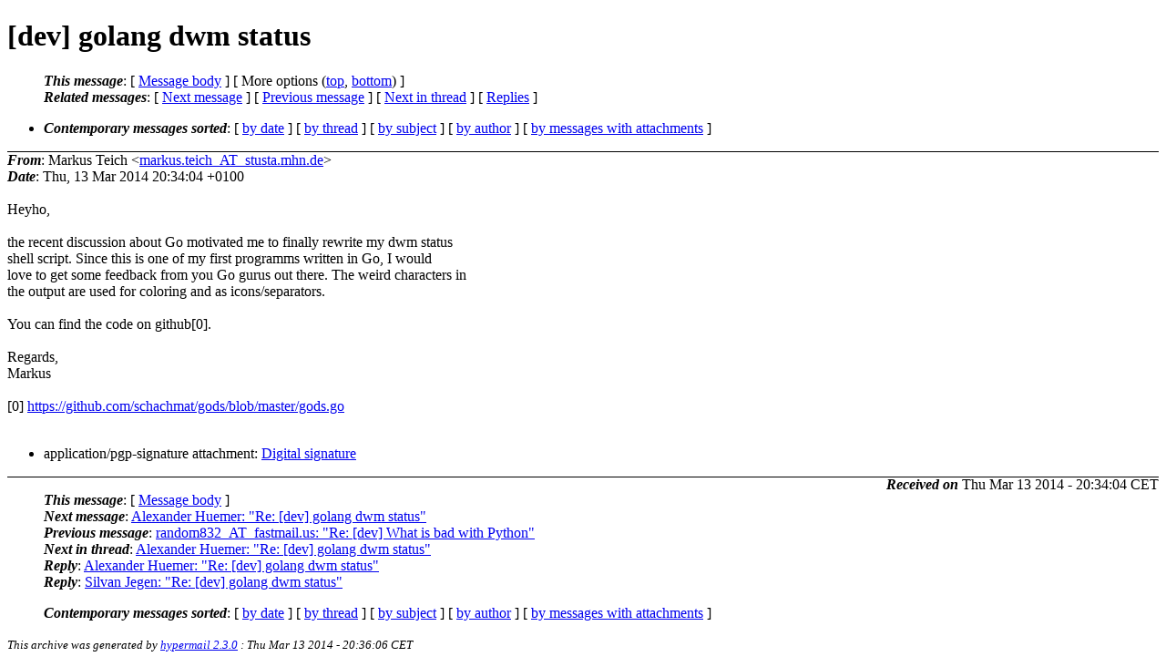

--- FILE ---
content_type: text/html
request_url: http://lists.suckless.org/dev/1403/20398.html
body_size: 2210
content:
<?xml version="1.0" encoding="utf-8"?>
<!DOCTYPE html PUBLIC "-//W3C//DTD XHTML 1.0 Strict//EN"
    "http://www.w3.org/TR/xhtml1/DTD/xhtml1-strict.dtd">
<html xmlns="http://www.w3.org/1999/xhtml" lang="en">
<head>
<meta http-equiv="Content-Type" content="text/html; charset=utf-8" />
<meta name="generator" content="hypermail 2.3.0, see http://www.hypermail-project.org/" />
<title>[dev] golang dwm status from Markus Teich on 2014-03-13 (dev mail list archive)</title>
<meta name="Author" content="Markus Teich (markus.teich_AT_stusta.mhn.de)" />
<meta name="Subject" content="[dev] golang dwm status" />
<meta name="Date" content="2014-03-13" />
<style type="text/css">
/*<![CDATA[*/
/* To be incorporated in the main stylesheet, don't code it in hypermail! */
body {color: black; background: #ffffff}
dfn {font-weight: bold;}
pre { background-color:inherit;}
.head { border-bottom:1px solid black;}
.foot { border-top:1px solid black;}
th {font-style:italic;}
table { margin-left:2em;}map ul {list-style:none;}
#mid { font-size:0.9em;}
#received { float:right;}
address { font-style:inherit ;}
/*]]>*/
.quotelev1 {color : #990099}
.quotelev2 {color : #ff7700}
.quotelev3 {color : #007799}
.quotelev4 {color : #95c500}
.period {font-weight: bold}
</style>
</head>
<body>
<div class="head">
<h1>[dev] golang dwm status</h1>
<!-- received="Thu, 13 Mar 2014 20:34:04 +0100" -->
<!-- isoreceived="20140313193404" -->
<!-- sent="Thu, 13 Mar 2014 20:34:04 +0100" -->
<!-- isosent="20140313193404" -->
<!-- name="Markus Teich" -->
<!-- email="markus.teich_AT_stusta.mhn.de" -->
<!-- subject="[dev] golang dwm status" -->
<!-- id="20140313193404.GB30209_AT_trolle" -->
<!-- charset="utf-8" -->
<!-- expires="-1" -->
<map id="navbar" name="navbar">
<ul class="links">
<li>
<dfn>This message</dfn>:
[ <a href="#start20398" name="options1" id="options1" tabindex="1">Message body</a> ]
 [ More options (<a href="#options2">top</a>, <a href="#options3">bottom</a>) ]
</li>
<li>
<dfn>Related messages</dfn>:
<!-- unext="start" -->
[ <a href="20399.html" title="Alexander Huemer: &quot;Re: [dev] golang dwm status&quot;">Next message</a> ]
[ <a href="20397.html" title="random832_AT_fastmail.us: &quot;Re: [dev] What is bad with Python&quot;">Previous message</a> ]
<!-- unextthread="start" -->
 [ <a href="20399.html" title="Alexander Huemer: &quot;Re: [dev] golang dwm status&quot;">Next in thread</a> ]
 [ <a href="#replies">Replies</a> ]
<!-- ureply="end" -->
</li>
</ul>
</map>
<ul class="links">
<li><a name="options2" id="options2"></a><dfn>Contemporary messages sorted</dfn>: [ <a href="date.html#msg20398" title="Contemporary messages by date">by date</a> ] [ <a href="index.html#msg20398" title="Contemporary discussion threads">by thread</a> ] [ <a href="subject.html#msg20398" title="Contemporary messages by subject">by subject</a> ] [ <a href="author.html#msg20398" title="Contemporary messages by author">by author</a> ] [ <a href="attachment.html" title="Contemporary messages by attachment">by messages with attachments</a> ]</li>
</ul>
</div>
<!-- body="start" -->
<div class="mail">
<address class="headers">
<span id="from">
<dfn>From</dfn>: Markus Teich &lt;<a href="mailto:markus.teich_AT_stusta.mhn.de?Subject=Re%3A%20%5Bdev%5D%20golang%20dwm%20status">markus.teich_AT_stusta.mhn.de</a>&gt;
</span><br />
<span id="date"><dfn>Date</dfn>: Thu, 13 Mar 2014 20:34:04 +0100</span><br />
</address>
<br />
Heyho,
<br />
<br />the recent discussion about Go motivated me to finally rewrite my dwm status
<br />
shell script.  Since this is one of my first programms written in Go, I would
<br />
love to get some feedback from you Go gurus out there.  The weird characters in
<br />
the output are used for coloring and as icons/separators.
<br />
<br />You can find the code on github[0].
<br />
<br />Regards,
<br />
Markus
<br />
<br />[0] <a href="https://github.com/schachmat/gods/blob/master/gods.go">https://github.com/schachmat/gods/blob/master/gods.go</a>
<br />
<br /><div>
<ul>
<li>application/pgp-signature attachment: <a href="../att-20398/signature.asc">Digital signature</a></li>
</ul>
<!-- attachment="signature.asc" -->
</div>
<span id="received"><dfn>Received on</dfn> Thu Mar 13 2014 - 20:34:04 CET</span>
</div>
<!-- body="end" -->
<div class="foot">
<map id="navbarfoot" name="navbarfoot" title="Related messages">
<ul class="links">
<li><dfn>This message</dfn>: [ <a href="#start20398">Message body</a> ]</li>
<!-- lnext="start" -->
<li><dfn>Next message</dfn>: <a href="20399.html" title="Next message in the list">Alexander Huemer: "Re: [dev] golang dwm status"</a></li>
<li><dfn>Previous message</dfn>: <a href="20397.html" title="Previous message in the list">random832_AT_fastmail.us: "Re: [dev] What is bad with Python"</a></li>
<!-- lnextthread="start" -->
<li><dfn>Next in thread</dfn>: <a href="20399.html" title="Next message in this discussion thread">Alexander Huemer: "Re: [dev] golang dwm status"</a></li>
<li><a name="replies" id="replies"></a><dfn>Reply</dfn>:  <a href="20399.html" title="Message sent in reply to this message">Alexander Huemer: "Re: [dev] golang dwm status"</a></li>
<li><dfn>Reply</dfn>:  <a href="20402.html" title="Message sent in reply to this message">Silvan Jegen: "Re: [dev] golang dwm status"</a></li>
<!-- lreply="end" -->
</ul>
<ul class="links">
<li><a name="options3" id="options3"></a><dfn>Contemporary messages sorted</dfn>: [ <a href="date.html#msg20398" title="Contemporary messages by date">by date</a> ] [ <a href="index.html#msg20398" title="Contemporary discussion threads">by thread</a> ] [ <a href="subject.html#msg20398" title="Contemporary messages by subject">by subject</a> ] [ <a href="author.html#msg20398" title="Contemporary messages by author">by author</a> ] [ <a href="attachment.html" title="Contemporary messages by attachment">by messages with attachments</a> ]</li>
</ul>
</map>
</div>
<!-- trailer="footer" -->
<p><small><em>
This archive was generated by <a href="http://www.hypermail-project.org/">hypermail 2.3.0</a>
: Thu Mar 13 2014 - 20:36:06 CET
</em></small></p>
</body>
</html>
